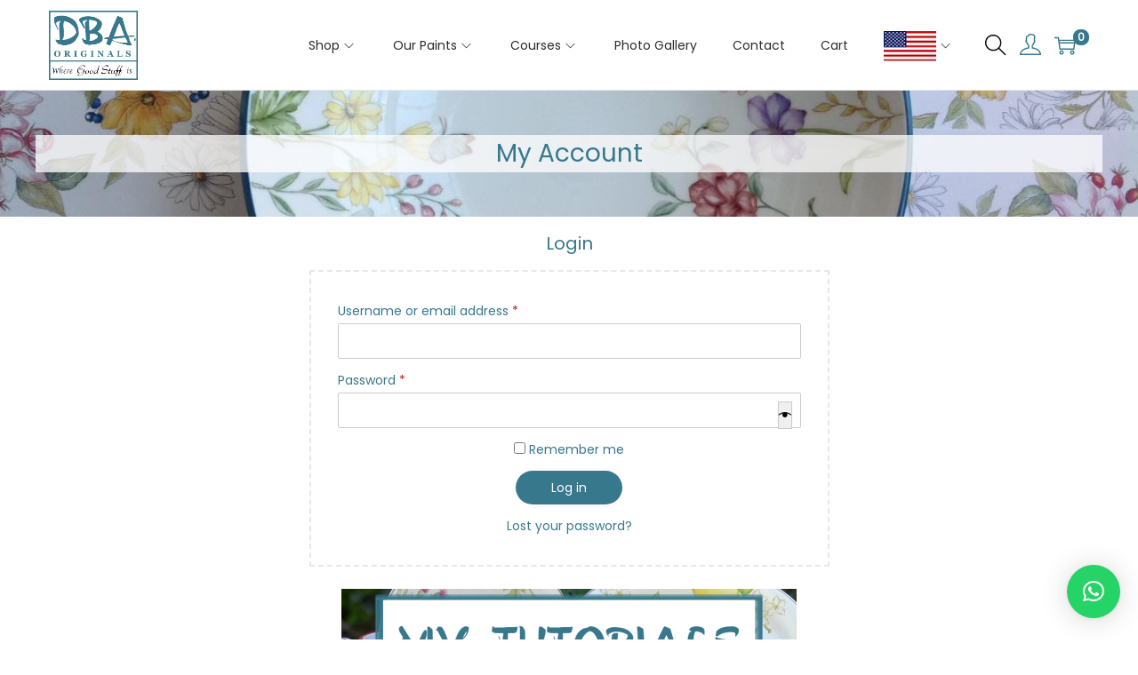

--- FILE ---
content_type: text/css
request_url: http://dbaoriginals.com/wp-content/uploads/nimble_css/skp__post_page_9.css?ver=1765294388
body_size: 397
content:
/* Add your own CSS code here */
/* ESCONDER REGISTRO */
/* #customer_login .u-column2 {
	display: none;
} */
/* Agregar margen a formulario registro */
form.woocommerce-form-register p {
	margin-bottom: 10px !important;
}

/* Esconder links irrelevantes */
.woocommerce-MyAccount-navigation-link--subscriptions {
	display: none;
}

.woocommerce-MyAccount-navigation-link--downloads {
	display: none;
}

/* Esconder Order Status en la tabla */
.woocommerce-orders-table__header-order-status {
	display: none;
}

.woocommerce-orders-table__cell-order-status {
	display: none;
}

.woocommerce-orders-table__cell-order-actions {
	width: 100%;
}

.woocommerce-MyAccount-content p:has(+section) {
	display: none;
}

.tutorial-img img {
	margin-top: 25px;
}

/* Correccion Address foto tutoriales pegada */
.woocommerce-Address {
	margin-bottom: 25px;
}